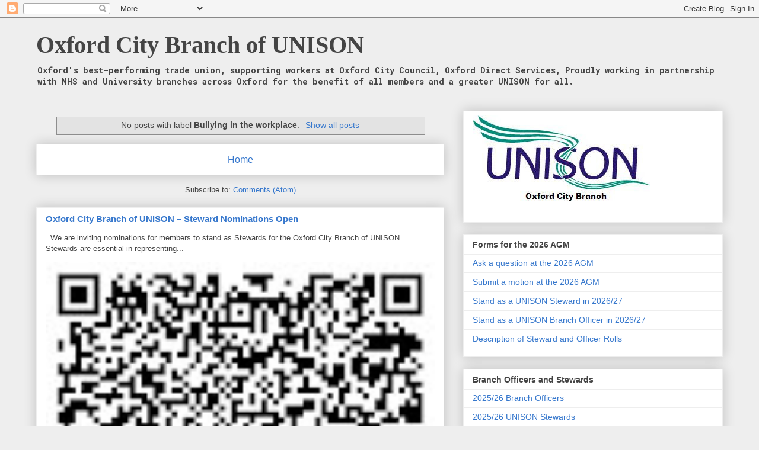

--- FILE ---
content_type: text/html; charset=UTF-8
request_url: https://www.oxfordcityunison.com/b/stats?style=BLACK_TRANSPARENT&timeRange=ALL_TIME&token=APq4FmDcCT2AlYPsWOLGQqMsKtJpb_Ps94Xh60tVCOCR0AM3tUI8030z6glMV05ep0tcI6u8J0vTUeKtWuoAev2GA9ruyaQPhw
body_size: 24
content:
{"total":749670,"sparklineOptions":{"backgroundColor":{"fillOpacity":0.1,"fill":"#000000"},"series":[{"areaOpacity":0.3,"color":"#202020"}]},"sparklineData":[[0,8],[1,9],[2,10],[3,77],[4,13],[5,29],[6,34],[7,68],[8,67],[9,25],[10,31],[11,10],[12,29],[13,14],[14,23],[15,14],[16,19],[17,100],[18,16],[19,18],[20,19],[21,21],[22,22],[23,37],[24,17],[25,45],[26,38],[27,21],[28,18],[29,9]],"nextTickMs":225000}

--- FILE ---
content_type: text/javascript; charset=UTF-8
request_url: https://www.oxfordcityunison.com/search/label/Bullying%20in%20the%20workplace?updated-max=2018-01-27T13:20:00-08:00&max-results=20&start=20&by-date=false&action=getFeed&widgetId=Feed1&widgetType=Feed&responseType=js&xssi_token=AOuZoY4JA3VIjIb5MTEaQ8pcpd2ecOGzvg%3A1768989832476
body_size: 374
content:
try {
_WidgetManager._HandleControllerResult('Feed1', 'getFeed',{'status': 'ok', 'feed': {'entries': [{'title': 'Opinion: Why can\u2019t Ofsted learn from its mistakes?', 'link': 'https://www.unison.org.uk/news/article/2026/01/opinion-why-cant-ofsted-learn-from-its-mistakes/', 'publishedDate': '2026-01-20T03:20:11.000-08:00', 'author': 'Martin Cullen'}, {'title': 'Strong regulation needed to overhaul failing water system, says UNISON', 'link': 'https://www.unison.org.uk/news/2026/01/strong-regulation-needed-to-overhaul-failing-water-system-says-unison/', 'publishedDate': '2026-01-19T14:31:57.000-08:00', 'author': 'Dan Ashley'}, {'title': 'Appeal for striking members at the National Coal Mining Museum', 'link': 'https://www.unison.org.uk/news/article/2026/01/appeal-for-striking-members-at-the-national-coal-mining-museum/', 'publishedDate': '2026-01-19T07:40:35.000-08:00', 'author': 'nlanzalaco'}, {'title': 'UNISON statement on NHS legal case', 'link': 'https://www.unison.org.uk/news/article/2026/01/unison-statement-on-nhs-legal-case/', 'publishedDate': '2026-01-16T08:50:42.000-08:00', 'author': 'Martin Cullen'}, {'title': 'UNISON statement on Iranian protests', 'link': 'https://www.unison.org.uk/news/article/2026/01/unison-statement-on-iranian-protests/', 'publishedDate': '2026-01-16T04:40:43.000-08:00', 'author': 'Martin Cullen'}], 'title': 'UNISON National'}});
} catch (e) {
  if (typeof log != 'undefined') {
    log('HandleControllerResult failed: ' + e);
  }
}
